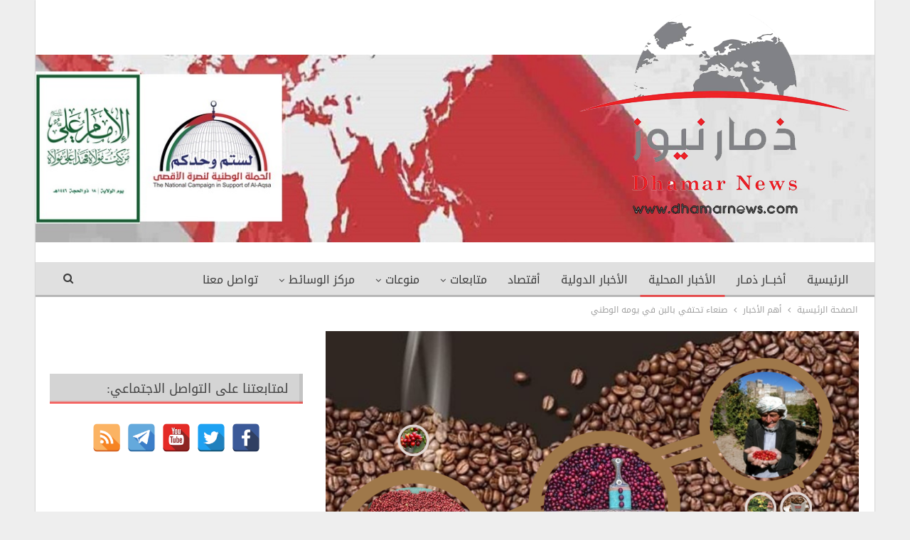

--- FILE ---
content_type: text/html; charset=UTF-8
request_url: https://www.dhamarnews.com/archives/251799
body_size: 17252
content:
	<!DOCTYPE html>
		<!--[if IE 8]>
	<html class="ie ie8" dir="rtl" lang="ar"> <![endif]-->
	<!--[if IE 9]>
	<html class="ie ie9" dir="rtl" lang="ar"> <![endif]-->
	<!--[if gt IE 9]><!-->
<html dir="rtl" lang="ar"> <!--<![endif]-->
	<head>
				<meta charset="UTF-8">
		<meta http-equiv="X-UA-Compatible" content="IE=edge">
		<meta name="viewport" content="width=device-width, initial-scale=1.0">
		<link rel="pingback" href="https://www.dhamarnews.com/xmlrpc.php"/>

		<title>صنعاء تحتفي بالبن في يومه الوطني &#8211; ذمار نيوز</title>
<meta name='robots' content='max-image-preview:large' />

<!-- Better Open Graph, Schema.org & Twitter Integration -->
<meta property="og:locale" content="ar"/>
<meta property="og:site_name" content="ذمار نيوز"/>
<meta property="og:url" content="https://www.dhamarnews.com/archives/251799"/>
<meta property="og:title" content="صنعاء تحتفي بالبن في يومه الوطني"/>
<meta property="og:image" content="https://www.dhamarnews.com/wp-content/uploads/2023/03/666cf3b15ed2f0010423e6bedaaedfb0-1024x1024.png"/>
<meta property="article:section" content="الأخبار المحلية"/>
<meta property="og:description" content="مركز البحوث والمعلومات: خالد الحداءمنذ سنوات يشهد اليمن حراكاً كبيراً في سبيل النهوض الزراعي الشامل، وتعزز ذلك الحراك المحمود عندما ترافق الجهدين الرسمي والمجتمعي لاستنهاض كافة المقومات الممكنة لدعم القطاع الزراعة عموماً وزراعة البن على وجه الخصوص.ول"/>
<meta property="og:type" content="article"/>
<meta name="twitter:card" content="summary"/>
<meta name="twitter:url" content="https://www.dhamarnews.com/archives/251799"/>
<meta name="twitter:title" content="صنعاء تحتفي بالبن في يومه الوطني"/>
<meta name="twitter:description" content="مركز البحوث والمعلومات: خالد الحداءمنذ سنوات يشهد اليمن حراكاً كبيراً في سبيل النهوض الزراعي الشامل، وتعزز ذلك الحراك المحمود عندما ترافق الجهدين الرسمي والمجتمعي لاستنهاض كافة المقومات الممكنة لدعم القطاع الزراعة عموماً وزراعة البن على وجه الخصوص.ول"/>
<meta name="twitter:image" content="https://www.dhamarnews.com/wp-content/uploads/2023/03/666cf3b15ed2f0010423e6bedaaedfb0-1024x1024.png"/>
<!-- / Better Open Graph, Schema.org & Twitter Integration. -->
<link rel='dns-prefetch' href='//fonts.googleapis.com' />
<link rel="alternate" type="application/rss+xml" title="ذمار نيوز &laquo; الخلاصة" href="https://www.dhamarnews.com/feed" />
<script type="text/javascript">
/* <![CDATA[ */
window._wpemojiSettings = {"baseUrl":"https:\/\/s.w.org\/images\/core\/emoji\/14.0.0\/72x72\/","ext":".png","svgUrl":"https:\/\/s.w.org\/images\/core\/emoji\/14.0.0\/svg\/","svgExt":".svg","source":{"concatemoji":"https:\/\/www.dhamarnews.com\/wp-includes\/js\/wp-emoji-release.min.js?ver=6.4.7"}};
/*! This file is auto-generated */
!function(i,n){var o,s,e;function c(e){try{var t={supportTests:e,timestamp:(new Date).valueOf()};sessionStorage.setItem(o,JSON.stringify(t))}catch(e){}}function p(e,t,n){e.clearRect(0,0,e.canvas.width,e.canvas.height),e.fillText(t,0,0);var t=new Uint32Array(e.getImageData(0,0,e.canvas.width,e.canvas.height).data),r=(e.clearRect(0,0,e.canvas.width,e.canvas.height),e.fillText(n,0,0),new Uint32Array(e.getImageData(0,0,e.canvas.width,e.canvas.height).data));return t.every(function(e,t){return e===r[t]})}function u(e,t,n){switch(t){case"flag":return n(e,"\ud83c\udff3\ufe0f\u200d\u26a7\ufe0f","\ud83c\udff3\ufe0f\u200b\u26a7\ufe0f")?!1:!n(e,"\ud83c\uddfa\ud83c\uddf3","\ud83c\uddfa\u200b\ud83c\uddf3")&&!n(e,"\ud83c\udff4\udb40\udc67\udb40\udc62\udb40\udc65\udb40\udc6e\udb40\udc67\udb40\udc7f","\ud83c\udff4\u200b\udb40\udc67\u200b\udb40\udc62\u200b\udb40\udc65\u200b\udb40\udc6e\u200b\udb40\udc67\u200b\udb40\udc7f");case"emoji":return!n(e,"\ud83e\udef1\ud83c\udffb\u200d\ud83e\udef2\ud83c\udfff","\ud83e\udef1\ud83c\udffb\u200b\ud83e\udef2\ud83c\udfff")}return!1}function f(e,t,n){var r="undefined"!=typeof WorkerGlobalScope&&self instanceof WorkerGlobalScope?new OffscreenCanvas(300,150):i.createElement("canvas"),a=r.getContext("2d",{willReadFrequently:!0}),o=(a.textBaseline="top",a.font="600 32px Arial",{});return e.forEach(function(e){o[e]=t(a,e,n)}),o}function t(e){var t=i.createElement("script");t.src=e,t.defer=!0,i.head.appendChild(t)}"undefined"!=typeof Promise&&(o="wpEmojiSettingsSupports",s=["flag","emoji"],n.supports={everything:!0,everythingExceptFlag:!0},e=new Promise(function(e){i.addEventListener("DOMContentLoaded",e,{once:!0})}),new Promise(function(t){var n=function(){try{var e=JSON.parse(sessionStorage.getItem(o));if("object"==typeof e&&"number"==typeof e.timestamp&&(new Date).valueOf()<e.timestamp+604800&&"object"==typeof e.supportTests)return e.supportTests}catch(e){}return null}();if(!n){if("undefined"!=typeof Worker&&"undefined"!=typeof OffscreenCanvas&&"undefined"!=typeof URL&&URL.createObjectURL&&"undefined"!=typeof Blob)try{var e="postMessage("+f.toString()+"("+[JSON.stringify(s),u.toString(),p.toString()].join(",")+"));",r=new Blob([e],{type:"text/javascript"}),a=new Worker(URL.createObjectURL(r),{name:"wpTestEmojiSupports"});return void(a.onmessage=function(e){c(n=e.data),a.terminate(),t(n)})}catch(e){}c(n=f(s,u,p))}t(n)}).then(function(e){for(var t in e)n.supports[t]=e[t],n.supports.everything=n.supports.everything&&n.supports[t],"flag"!==t&&(n.supports.everythingExceptFlag=n.supports.everythingExceptFlag&&n.supports[t]);n.supports.everythingExceptFlag=n.supports.everythingExceptFlag&&!n.supports.flag,n.DOMReady=!1,n.readyCallback=function(){n.DOMReady=!0}}).then(function(){return e}).then(function(){var e;n.supports.everything||(n.readyCallback(),(e=n.source||{}).concatemoji?t(e.concatemoji):e.wpemoji&&e.twemoji&&(t(e.twemoji),t(e.wpemoji)))}))}((window,document),window._wpemojiSettings);
/* ]]> */
</script>
<style id='wp-emoji-styles-inline-css' type='text/css'>

	img.wp-smiley, img.emoji {
		display: inline !important;
		border: none !important;
		box-shadow: none !important;
		height: 1em !important;
		width: 1em !important;
		margin: 0 0.07em !important;
		vertical-align: -0.1em !important;
		background: none !important;
		padding: 0 !important;
	}
</style>
<link rel='stylesheet' id='wp-block-library-rtl-css' href='https://www.dhamarnews.com/wp-includes/css/dist/block-library/style-rtl.min.css?ver=6.4.7' type='text/css' media='all' />
<style id='classic-theme-styles-inline-css' type='text/css'>
/*! This file is auto-generated */
.wp-block-button__link{color:#fff;background-color:#32373c;border-radius:9999px;box-shadow:none;text-decoration:none;padding:calc(.667em + 2px) calc(1.333em + 2px);font-size:1.125em}.wp-block-file__button{background:#32373c;color:#fff;text-decoration:none}
</style>
<style id='global-styles-inline-css' type='text/css'>
body{--wp--preset--color--black: #000000;--wp--preset--color--cyan-bluish-gray: #abb8c3;--wp--preset--color--white: #ffffff;--wp--preset--color--pale-pink: #f78da7;--wp--preset--color--vivid-red: #cf2e2e;--wp--preset--color--luminous-vivid-orange: #ff6900;--wp--preset--color--luminous-vivid-amber: #fcb900;--wp--preset--color--light-green-cyan: #7bdcb5;--wp--preset--color--vivid-green-cyan: #00d084;--wp--preset--color--pale-cyan-blue: #8ed1fc;--wp--preset--color--vivid-cyan-blue: #0693e3;--wp--preset--color--vivid-purple: #9b51e0;--wp--preset--gradient--vivid-cyan-blue-to-vivid-purple: linear-gradient(135deg,rgba(6,147,227,1) 0%,rgb(155,81,224) 100%);--wp--preset--gradient--light-green-cyan-to-vivid-green-cyan: linear-gradient(135deg,rgb(122,220,180) 0%,rgb(0,208,130) 100%);--wp--preset--gradient--luminous-vivid-amber-to-luminous-vivid-orange: linear-gradient(135deg,rgba(252,185,0,1) 0%,rgba(255,105,0,1) 100%);--wp--preset--gradient--luminous-vivid-orange-to-vivid-red: linear-gradient(135deg,rgba(255,105,0,1) 0%,rgb(207,46,46) 100%);--wp--preset--gradient--very-light-gray-to-cyan-bluish-gray: linear-gradient(135deg,rgb(238,238,238) 0%,rgb(169,184,195) 100%);--wp--preset--gradient--cool-to-warm-spectrum: linear-gradient(135deg,rgb(74,234,220) 0%,rgb(151,120,209) 20%,rgb(207,42,186) 40%,rgb(238,44,130) 60%,rgb(251,105,98) 80%,rgb(254,248,76) 100%);--wp--preset--gradient--blush-light-purple: linear-gradient(135deg,rgb(255,206,236) 0%,rgb(152,150,240) 100%);--wp--preset--gradient--blush-bordeaux: linear-gradient(135deg,rgb(254,205,165) 0%,rgb(254,45,45) 50%,rgb(107,0,62) 100%);--wp--preset--gradient--luminous-dusk: linear-gradient(135deg,rgb(255,203,112) 0%,rgb(199,81,192) 50%,rgb(65,88,208) 100%);--wp--preset--gradient--pale-ocean: linear-gradient(135deg,rgb(255,245,203) 0%,rgb(182,227,212) 50%,rgb(51,167,181) 100%);--wp--preset--gradient--electric-grass: linear-gradient(135deg,rgb(202,248,128) 0%,rgb(113,206,126) 100%);--wp--preset--gradient--midnight: linear-gradient(135deg,rgb(2,3,129) 0%,rgb(40,116,252) 100%);--wp--preset--font-size--small: 13px;--wp--preset--font-size--medium: 20px;--wp--preset--font-size--large: 36px;--wp--preset--font-size--x-large: 42px;--wp--preset--spacing--20: 0.44rem;--wp--preset--spacing--30: 0.67rem;--wp--preset--spacing--40: 1rem;--wp--preset--spacing--50: 1.5rem;--wp--preset--spacing--60: 2.25rem;--wp--preset--spacing--70: 3.38rem;--wp--preset--spacing--80: 5.06rem;--wp--preset--shadow--natural: 6px 6px 9px rgba(0, 0, 0, 0.2);--wp--preset--shadow--deep: 12px 12px 50px rgba(0, 0, 0, 0.4);--wp--preset--shadow--sharp: 6px 6px 0px rgba(0, 0, 0, 0.2);--wp--preset--shadow--outlined: 6px 6px 0px -3px rgba(255, 255, 255, 1), 6px 6px rgba(0, 0, 0, 1);--wp--preset--shadow--crisp: 6px 6px 0px rgba(0, 0, 0, 1);}:where(.is-layout-flex){gap: 0.5em;}:where(.is-layout-grid){gap: 0.5em;}body .is-layout-flow > .alignleft{float: left;margin-inline-start: 0;margin-inline-end: 2em;}body .is-layout-flow > .alignright{float: right;margin-inline-start: 2em;margin-inline-end: 0;}body .is-layout-flow > .aligncenter{margin-left: auto !important;margin-right: auto !important;}body .is-layout-constrained > .alignleft{float: left;margin-inline-start: 0;margin-inline-end: 2em;}body .is-layout-constrained > .alignright{float: right;margin-inline-start: 2em;margin-inline-end: 0;}body .is-layout-constrained > .aligncenter{margin-left: auto !important;margin-right: auto !important;}body .is-layout-constrained > :where(:not(.alignleft):not(.alignright):not(.alignfull)){max-width: var(--wp--style--global--content-size);margin-left: auto !important;margin-right: auto !important;}body .is-layout-constrained > .alignwide{max-width: var(--wp--style--global--wide-size);}body .is-layout-flex{display: flex;}body .is-layout-flex{flex-wrap: wrap;align-items: center;}body .is-layout-flex > *{margin: 0;}body .is-layout-grid{display: grid;}body .is-layout-grid > *{margin: 0;}:where(.wp-block-columns.is-layout-flex){gap: 2em;}:where(.wp-block-columns.is-layout-grid){gap: 2em;}:where(.wp-block-post-template.is-layout-flex){gap: 1.25em;}:where(.wp-block-post-template.is-layout-grid){gap: 1.25em;}.has-black-color{color: var(--wp--preset--color--black) !important;}.has-cyan-bluish-gray-color{color: var(--wp--preset--color--cyan-bluish-gray) !important;}.has-white-color{color: var(--wp--preset--color--white) !important;}.has-pale-pink-color{color: var(--wp--preset--color--pale-pink) !important;}.has-vivid-red-color{color: var(--wp--preset--color--vivid-red) !important;}.has-luminous-vivid-orange-color{color: var(--wp--preset--color--luminous-vivid-orange) !important;}.has-luminous-vivid-amber-color{color: var(--wp--preset--color--luminous-vivid-amber) !important;}.has-light-green-cyan-color{color: var(--wp--preset--color--light-green-cyan) !important;}.has-vivid-green-cyan-color{color: var(--wp--preset--color--vivid-green-cyan) !important;}.has-pale-cyan-blue-color{color: var(--wp--preset--color--pale-cyan-blue) !important;}.has-vivid-cyan-blue-color{color: var(--wp--preset--color--vivid-cyan-blue) !important;}.has-vivid-purple-color{color: var(--wp--preset--color--vivid-purple) !important;}.has-black-background-color{background-color: var(--wp--preset--color--black) !important;}.has-cyan-bluish-gray-background-color{background-color: var(--wp--preset--color--cyan-bluish-gray) !important;}.has-white-background-color{background-color: var(--wp--preset--color--white) !important;}.has-pale-pink-background-color{background-color: var(--wp--preset--color--pale-pink) !important;}.has-vivid-red-background-color{background-color: var(--wp--preset--color--vivid-red) !important;}.has-luminous-vivid-orange-background-color{background-color: var(--wp--preset--color--luminous-vivid-orange) !important;}.has-luminous-vivid-amber-background-color{background-color: var(--wp--preset--color--luminous-vivid-amber) !important;}.has-light-green-cyan-background-color{background-color: var(--wp--preset--color--light-green-cyan) !important;}.has-vivid-green-cyan-background-color{background-color: var(--wp--preset--color--vivid-green-cyan) !important;}.has-pale-cyan-blue-background-color{background-color: var(--wp--preset--color--pale-cyan-blue) !important;}.has-vivid-cyan-blue-background-color{background-color: var(--wp--preset--color--vivid-cyan-blue) !important;}.has-vivid-purple-background-color{background-color: var(--wp--preset--color--vivid-purple) !important;}.has-black-border-color{border-color: var(--wp--preset--color--black) !important;}.has-cyan-bluish-gray-border-color{border-color: var(--wp--preset--color--cyan-bluish-gray) !important;}.has-white-border-color{border-color: var(--wp--preset--color--white) !important;}.has-pale-pink-border-color{border-color: var(--wp--preset--color--pale-pink) !important;}.has-vivid-red-border-color{border-color: var(--wp--preset--color--vivid-red) !important;}.has-luminous-vivid-orange-border-color{border-color: var(--wp--preset--color--luminous-vivid-orange) !important;}.has-luminous-vivid-amber-border-color{border-color: var(--wp--preset--color--luminous-vivid-amber) !important;}.has-light-green-cyan-border-color{border-color: var(--wp--preset--color--light-green-cyan) !important;}.has-vivid-green-cyan-border-color{border-color: var(--wp--preset--color--vivid-green-cyan) !important;}.has-pale-cyan-blue-border-color{border-color: var(--wp--preset--color--pale-cyan-blue) !important;}.has-vivid-cyan-blue-border-color{border-color: var(--wp--preset--color--vivid-cyan-blue) !important;}.has-vivid-purple-border-color{border-color: var(--wp--preset--color--vivid-purple) !important;}.has-vivid-cyan-blue-to-vivid-purple-gradient-background{background: var(--wp--preset--gradient--vivid-cyan-blue-to-vivid-purple) !important;}.has-light-green-cyan-to-vivid-green-cyan-gradient-background{background: var(--wp--preset--gradient--light-green-cyan-to-vivid-green-cyan) !important;}.has-luminous-vivid-amber-to-luminous-vivid-orange-gradient-background{background: var(--wp--preset--gradient--luminous-vivid-amber-to-luminous-vivid-orange) !important;}.has-luminous-vivid-orange-to-vivid-red-gradient-background{background: var(--wp--preset--gradient--luminous-vivid-orange-to-vivid-red) !important;}.has-very-light-gray-to-cyan-bluish-gray-gradient-background{background: var(--wp--preset--gradient--very-light-gray-to-cyan-bluish-gray) !important;}.has-cool-to-warm-spectrum-gradient-background{background: var(--wp--preset--gradient--cool-to-warm-spectrum) !important;}.has-blush-light-purple-gradient-background{background: var(--wp--preset--gradient--blush-light-purple) !important;}.has-blush-bordeaux-gradient-background{background: var(--wp--preset--gradient--blush-bordeaux) !important;}.has-luminous-dusk-gradient-background{background: var(--wp--preset--gradient--luminous-dusk) !important;}.has-pale-ocean-gradient-background{background: var(--wp--preset--gradient--pale-ocean) !important;}.has-electric-grass-gradient-background{background: var(--wp--preset--gradient--electric-grass) !important;}.has-midnight-gradient-background{background: var(--wp--preset--gradient--midnight) !important;}.has-small-font-size{font-size: var(--wp--preset--font-size--small) !important;}.has-medium-font-size{font-size: var(--wp--preset--font-size--medium) !important;}.has-large-font-size{font-size: var(--wp--preset--font-size--large) !important;}.has-x-large-font-size{font-size: var(--wp--preset--font-size--x-large) !important;}
.wp-block-navigation a:where(:not(.wp-element-button)){color: inherit;}
:where(.wp-block-post-template.is-layout-flex){gap: 1.25em;}:where(.wp-block-post-template.is-layout-grid){gap: 1.25em;}
:where(.wp-block-columns.is-layout-flex){gap: 2em;}:where(.wp-block-columns.is-layout-grid){gap: 2em;}
.wp-block-pullquote{font-size: 1.5em;line-height: 1.6;}
</style>
<link rel='stylesheet' id='spacexchimp_p005-bootstrap-tooltip-css-css' href='https://www.dhamarnews.com/wp-content/plugins/social-media-buttons-toolbar/inc/lib/bootstrap-tooltip/bootstrap-tooltip.css?ver=4.73' type='text/css' media='all' />
<link rel='stylesheet' id='spacexchimp_p005-frontend-css-css' href='https://www.dhamarnews.com/wp-content/plugins/social-media-buttons-toolbar/inc/css/frontend.css?ver=4.73' type='text/css' media='all' />
<style id='spacexchimp_p005-frontend-css-inline-css' type='text/css'>

                    .sxc-follow-buttons {
                        text-align: center !important;
                    }
                    .sxc-follow-buttons .sxc-follow-button,
                    .sxc-follow-buttons .sxc-follow-button a,
                    .sxc-follow-buttons .sxc-follow-button a img {
                        width: 40px !important;
                        height: 40px !important;
                    }
                    .sxc-follow-buttons .sxc-follow-button {
                        margin: 2.5px !important;
                    }
                  
</style>
<link rel='stylesheet' id='better-framework-main-fonts-css' href='https://fonts.googleapis.com/css?family=Roboto:500&#038;display=swap' type='text/css' media='all' />
<link rel='stylesheet' id='better-framework-font-1-css' href='//fonts.googleapis.com/earlyaccess/droidarabickufi.css' type='text/css' media='all' />
<script type="text/javascript" src="https://www.dhamarnews.com/wp-includes/js/jquery/jquery.min.js?ver=3.7.1" id="jquery-core-js"></script>
<script type="text/javascript" src="https://www.dhamarnews.com/wp-includes/js/jquery/jquery-migrate.min.js?ver=3.4.1" id="jquery-migrate-js"></script>
<script type="text/javascript" src="https://www.dhamarnews.com/wp-content/plugins/social-media-buttons-toolbar/inc/lib/bootstrap-tooltip/bootstrap-tooltip.js?ver=4.73" id="spacexchimp_p005-bootstrap-tooltip-js-js"></script>
<!--[if lt IE 9]>
<script type="text/javascript" src="https://www.dhamarnews.com/wp-content/themes/publisher/includes/libs/better-framework/assets/js/html5shiv.min.js?ver=3.15.0" id="bf-html5shiv-js"></script>
<![endif]-->
<!--[if lt IE 9]>
<script type="text/javascript" src="https://www.dhamarnews.com/wp-content/themes/publisher/includes/libs/better-framework/assets/js/respond.min.js?ver=3.15.0" id="bf-respond-js"></script>
<![endif]-->
<link rel="https://api.w.org/" href="https://www.dhamarnews.com/wp-json/" /><link rel="alternate" type="application/json" href="https://www.dhamarnews.com/wp-json/wp/v2/posts/251799" /><link rel="EditURI" type="application/rsd+xml" title="RSD" href="https://www.dhamarnews.com/xmlrpc.php?rsd" />
<meta name="generator" content="WordPress 6.4.7" />
<link rel="canonical" href="https://www.dhamarnews.com/archives/251799" />
<link rel='shortlink' href='https://www.dhamarnews.com/?p=251799' />
<link rel="alternate" type="application/json+oembed" href="https://www.dhamarnews.com/wp-json/oembed/1.0/embed?url=https%3A%2F%2Fwww.dhamarnews.com%2Farchives%2F251799" />
<link rel="alternate" type="text/xml+oembed" href="https://www.dhamarnews.com/wp-json/oembed/1.0/embed?url=https%3A%2F%2Fwww.dhamarnews.com%2Farchives%2F251799&#038;format=xml" />
<meta name="generator" content="Powered by WPBakery Page Builder - drag and drop page builder for WordPress."/>
<script type="application/ld+json">{
    "@context": "http://schema.org/",
    "@type": "Organization",
    "@id": "#organization",
    "logo": {
        "@type": "ImageObject",
        "url": "http://www.dhamarnews.com/wp-content/uploads/2016/05/logo2-1.png"
    },
    "url": "https://www.dhamarnews.com/",
    "name": "\u0630\u0645\u0627\u0631 \u0646\u064a\u0648\u0632",
    "description": "\u0627\u0644\u062e\u0628\u0631 \u0648\u0645\u0627 \u0648\u0631\u0627\u0621 \u0627\u0644\u062e\u0628\u0631"
}</script>
<script type="application/ld+json">{
    "@context": "http://schema.org/",
    "@type": "WebSite",
    "name": "\u0630\u0645\u0627\u0631 \u0646\u064a\u0648\u0632",
    "alternateName": "\u0627\u0644\u062e\u0628\u0631 \u0648\u0645\u0627 \u0648\u0631\u0627\u0621 \u0627\u0644\u062e\u0628\u0631",
    "url": "https://www.dhamarnews.com/"
}</script>
<script type="application/ld+json">{
    "@context": "http://schema.org/",
    "@type": "BlogPosting",
    "headline": "\u0635\u0646\u0639\u0627\u0621 \u062a\u062d\u062a\u0641\u064a \u0628\u0627\u0644\u0628\u0646 \u0641\u064a \u064a\u0648\u0645\u0647 \u0627\u0644\u0648\u0637\u0646\u064a",
    "description": "\u0645\u0631\u0643\u0632 \u0627\u0644\u0628\u062d\u0648\u062b \u0648\u0627\u0644\u0645\u0639\u0644\u0648\u0645\u0627\u062a: \u062e\u0627\u0644\u062f \u0627\u0644\u062d\u062f\u0627\u0621\u0645\u0646\u0630 \u0633\u0646\u0648\u0627\u062a \u064a\u0634\u0647\u062f \u0627\u0644\u064a\u0645\u0646 \u062d\u0631\u0627\u0643\u0627\u064b \u0643\u0628\u064a\u0631\u0627\u064b \u0641\u064a \u0633\u0628\u064a\u0644 \u0627\u0644\u0646\u0647\u0648\u0636 \u0627\u0644\u0632\u0631\u0627\u0639\u064a \u0627\u0644\u0634\u0627\u0645\u0644\u060c \u0648\u062a\u0639\u0632\u0632 \u0630\u0644\u0643 \u0627\u0644\u062d\u0631\u0627\u0643 \u0627\u0644\u0645\u062d\u0645\u0648\u062f \u0639\u0646\u062f\u0645\u0627 \u062a\u0631\u0627\u0641\u0642 \u0627\u0644\u062c\u0647\u062f\u064a\u0646 \u0627\u0644\u0631\u0633\u0645\u064a \u0648\u0627\u0644\u0645\u062c\u062a\u0645\u0639\u064a \u0644\u0627\u0633\u062a\u0646\u0647\u0627\u0636 \u0643\u0627\u0641\u0629 \u0627\u0644\u0645\u0642\u0648\u0645\u0627\u062a \u0627\u0644\u0645\u0645\u0643\u0646\u0629 \u0644\u062f\u0639\u0645 \u0627\u0644\u0642\u0637\u0627\u0639 \u0627\u0644\u0632\u0631\u0627\u0639\u0629 \u0639\u0645\u0648\u0645\u0627\u064b \u0648\u0632\u0631\u0627\u0639\u0629 \u0627\u0644\u0628\u0646 \u0639\u0644\u0649 \u0648\u062c\u0647 \u0627\u0644\u062e\u0635\u0648\u0635.\u0648\u0644",
    "datePublished": "2023-03-03",
    "dateModified": "2023-03-03",
    "author": {
        "@type": "Person",
        "@id": "#person-",
        "name": "\u0630\u0645\u0627\u0631 \u0646\u064a\u0648\u0632"
    },
    "image": "https://www.dhamarnews.com/wp-content/uploads/2023/03/666cf3b15ed2f0010423e6bedaaedfb0.png",
    "publisher": {
        "@id": "#organization"
    },
    "mainEntityOfPage": "https://www.dhamarnews.com/archives/251799"
}</script>
<link rel='stylesheet' id='bf-minifed-css-1' href='https://www.dhamarnews.com/wp-content/bs-booster-cache/40094dfb0431166a480e3f2458243299.css' type='text/css' media='all' />
<link rel='stylesheet' id='7.11.0-1764893020' href='https://www.dhamarnews.com/wp-content/bs-booster-cache/17b2d12e3dc278930144f1bc652c0ec8.css' type='text/css' media='all' />
<link rel="icon" href="https://www.dhamarnews.com/wp-content/uploads/2015/10/cropped-dh-32x32.png" sizes="32x32" />
<link rel="icon" href="https://www.dhamarnews.com/wp-content/uploads/2015/10/cropped-dh-192x192.png" sizes="192x192" />
<link rel="apple-touch-icon" href="https://www.dhamarnews.com/wp-content/uploads/2015/10/cropped-dh-180x180.png" />
<meta name="msapplication-TileImage" content="https://www.dhamarnews.com/wp-content/uploads/2015/10/cropped-dh-270x270.png" />

<!-- BetterFramework Head Inline CSS -->
<style>
.site-header.header-style-2 .header-inner {
    padding: 20px 0;
    margin-top: 0px;
    margin-bottom: 30px;
}
.vc_col-sm-8 {
    float: right ;
}
.vc_col-sm-6 {
    float: right;
}
.vc_col-sm-3 {
    float: right;
}
.bsac .bsac-container.bsac-type-image img {
       border: 2px solid #fff;
border-radius: 3px;
}
.site-header .site-branding {
       max-width: 60%;
}
.listing-item-text-1 .title {
           margin-top: 60px;
    line-height: 30px!important;
}
.vc_custom_1550593024157 {
       height: 365px;
}
.section-heading.sh-t2.sh-s3 {
          background: linear-gradient(to bottom, #d4d4d4 90%, #fe2a26 100%);
}
.post-meta .post-author {
       display: none;
}
.section-heading .other-link {
       float: none;
}
/* main menue */
.main-menu.menu .sub-menu > li > a {
      background-color: #e0e0e0;
}
.main-menu > li > a:hover {
    background-color: #c8c8c8;

}
.main-menu.menu .sub-menu > li > a:hover {
     background-color: #c8c8c8 ;
}
/*تنسيق خط الماستر سلايدر */
.wpb_row .master-slider-parent *, .master-slider-parent * {
   font-family: 'Droid Arabic Kufi';
}
.listing-item-tb-1 .title {
    height: 52px;
    overflow: hidden;
    }
.listing-item-tb-3 .title {
    height: 52px;
    overflow: hidden;
    }
.bs-listing {
    margin-bottom: 30px;
}
.better-social-counter.style-modern .item-count {
       display: none !important;
}
.better-social-counter.style-modern .item-title {
    display: none !important;
}




</style>
<!-- /BetterFramework Head Inline CSS-->
<noscript><style> .wpb_animate_when_almost_visible { opacity: 1; }</style></noscript>	</head>

<body class="rtl post-template-default single single-post postid-251799 single-format-standard bs-theme bs-publisher bs-publisher-clean-magazine active-light-box close-rh page-layout-2-col page-layout-2-col-right boxed main-menu-sticky-smart main-menu-full-width active-ajax-search single-prim-cat-147 single-cat-147 single-cat-17 single-cat-53 single-cat-73  wpb-js-composer js-comp-ver-6.7.0 vc_responsive bs-ll-a" dir="rtl">
		<div class="main-wrap content-main-wrap">
			<header id="header" class="site-header header-style-2 full-width" itemscope="itemscope" itemtype="https://schema.org/WPHeader">

				<div class="header-inner">
			<div class="content-wrap">
				<div class="container">
					<div class="row">
						<div class="row-height">
							<div class="logo-col col-xs-12">
								<div class="col-inside">
									<div id="site-branding" class="site-branding">
	<p  id="site-title" class="logo h1 img-logo">
	<a href="https://www.dhamarnews.com/" itemprop="url" rel="home">
					<img id="site-logo" src="http://www.dhamarnews.com/wp-content/uploads/2016/05/logo2-1.png"
			     alt="ذمار نيوز"  data-bsrjs="http://www.dhamarnews.com/wp-content/uploads/2016/05/logo2-1.png"  />

			<span class="site-title">ذمار نيوز - الخبر وما وراء الخبر</span>
				</a>
</p>
</div><!-- .site-branding -->
								</div>
							</div>
													</div>
					</div>
				</div>
			</div>
		</div>

		<div id="menu-main" class="menu main-menu-wrapper show-search-item menu-actions-btn-width-1" role="navigation" itemscope="itemscope" itemtype="https://schema.org/SiteNavigationElement">
	<div class="main-menu-inner">
		<div class="content-wrap">
			<div class="container">

				<nav class="main-menu-container">
					<ul id="main-navigation" class="main-menu menu bsm-pure clearfix">
						<li id="menu-item-660" class="menu-item menu-item-type-custom menu-item-object-custom menu-item-home better-anim-fade menu-item-660"><a title="الصفحه الرئيسيه ذمار نيوز" href="https://www.dhamarnews.com/">الرئيسية</a></li>
<li id="menu-item-1666" class="menu-item menu-item-type-taxonomy menu-item-object-category menu-term-162 better-anim-fade menu-item-1666"><a href="https://www.dhamarnews.com/archives/category/news/%d8%a3%d8%ae%d8%a8%d8%a7%d8%b1-%d8%b0%d9%85%d9%80%d8%a7%d8%b1">أخبــار ذمـار</a></li>
<li id="menu-item-667" class="menu-item menu-item-type-taxonomy menu-item-object-category current-post-ancestor current-menu-parent current-post-parent menu-term-73 better-anim-fade menu-item-667"><a href="https://www.dhamarnews.com/archives/category/news/%d8%a7%d9%84%d8%a3%d8%ae%d8%a8%d8%a7%d8%b1-%d8%a7%d9%84%d9%85%d8%ad%d9%84%d9%8a%d8%a9">الأخبار المحلية</a></li>
<li id="menu-item-1667" class="menu-item menu-item-type-taxonomy menu-item-object-category menu-term-163 better-anim-fade menu-item-1667"><a href="https://www.dhamarnews.com/archives/category/%d8%a7%d9%84%d8%a3%d8%ae%d8%a8%d8%a7%d8%b1-%d8%a7%d9%84%d8%af%d9%88%d9%84%d9%8a%d8%a9">الأخبار الدولية</a></li>
<li id="menu-item-45629" class="menu-item menu-item-type-taxonomy menu-item-object-category menu-term-245 better-anim-fade menu-item-45629"><a href="https://www.dhamarnews.com/archives/category/%d8%a3%d9%82%d8%aa%d8%b5%d8%a7%d8%af">أقتصاد</a></li>
<li id="menu-item-32170" class="menu-item menu-item-type-taxonomy menu-item-object-category menu-item-has-children menu-term-232 better-anim-fade menu-item-32170"><a href="https://www.dhamarnews.com/archives/category/%d9%85%d8%aa%d8%a7%d8%a8%d8%b9%d8%a7%d8%aa">متابعات</a>
<ul class="sub-menu">
	<li id="menu-item-670" class="menu-item menu-item-type-taxonomy menu-item-object-category menu-term-74 better-anim-fade menu-item-670"><a href="https://www.dhamarnews.com/archives/category/%d9%85%d8%aa%d8%a7%d8%a8%d8%b9%d8%a7%d8%aa/%d8%a7%d9%84%d9%85%d9%82%d8%a7%d9%84%d8%a7%d8%aa">المقالات</a></li>
	<li id="menu-item-668" class="menu-item menu-item-type-taxonomy menu-item-object-category menu-term-24 better-anim-fade menu-item-668"><a href="https://www.dhamarnews.com/archives/category/%d9%85%d8%aa%d8%a7%d8%a8%d8%b9%d8%a7%d8%aa/%d8%a7%d9%84%d8%aa%d9%82%d8%a7%d8%b1%d9%8a%d8%b1">التقارير</a></li>
	<li id="menu-item-32171" class="menu-item menu-item-type-taxonomy menu-item-object-category menu-term-136 better-anim-fade menu-item-32171"><a href="https://www.dhamarnews.com/archives/category/%d9%85%d8%aa%d8%a7%d8%a8%d8%b9%d8%a7%d8%aa/%d8%a7%d9%84%d8%ad%d9%88%d8%a7%d8%b1%d8%a7%d8%aa">الحوارات</a></li>
	<li id="menu-item-8169" class="menu-item menu-item-type-taxonomy menu-item-object-category menu-term-72 better-anim-fade menu-item-8169"><a href="https://www.dhamarnews.com/archives/category/%d9%85%d8%aa%d8%a7%d8%a8%d8%b9%d8%a7%d8%aa/%d8%a7%d9%84%d8%aa%d8%ad%d9%82%d9%8a%d9%82%d8%a7%d8%aa">التحقيقات</a></li>
	<li id="menu-item-32172" class="menu-item menu-item-type-taxonomy menu-item-object-category menu-item-has-children menu-term-149 better-anim-fade menu-item-32172"><a href="https://www.dhamarnews.com/archives/category/%d9%85%d8%aa%d8%a7%d8%a8%d8%b9%d8%a7%d8%aa/%d8%a7%d9%84%d8%b9%d8%af%d9%88%d8%a7%d9%86-%d8%b9%d9%84%d9%89-%d8%a7%d9%84%d9%8a%d9%85%d9%86">العدوان على اليمن</a>
	<ul class="sub-menu">
		<li id="menu-item-32173" class="menu-item menu-item-type-taxonomy menu-item-object-category menu-term-172 better-anim-fade menu-item-32173"><a href="https://www.dhamarnews.com/archives/category/%d9%85%d8%aa%d8%a7%d8%a8%d8%b9%d8%a7%d8%aa/%d8%a7%d9%84%d8%b9%d8%af%d9%88%d8%a7%d9%86-%d8%b9%d9%84%d9%89-%d8%a7%d9%84%d9%8a%d9%85%d9%86/%d9%85%d8%b9%d8%b1%d8%b6-%d8%ae%d8%a7%d8%b5-%d8%a8%d8%ac%d8%b1%d8%a7%d8%a6%d9%85-%d8%a7%d9%84%d8%b9%d8%af%d9%88%d8%a7%d9%86">معرض خاص بجرائم العدوان</a></li>
	</ul>
</li>
</ul>
</li>
<li id="menu-item-32178" class="menu-item menu-item-type-taxonomy menu-item-object-category menu-item-has-children menu-term-1 better-anim-fade menu-item-32178"><a href="https://www.dhamarnews.com/archives/category/%d9%85%d9%86%d9%88%d8%b9%d8%a7%d8%aa">منوعات</a>
<ul class="sub-menu">
	<li id="menu-item-32181" class="menu-item menu-item-type-taxonomy menu-item-object-category menu-term-233 better-anim-fade menu-item-32181"><a href="https://www.dhamarnews.com/archives/category/%d9%85%d9%86%d9%88%d8%b9%d8%a7%d8%aa/%d8%a8%d8%b1%d8%af%d9%88%d9%86%d9%8a%d8%a7%d8%aa">بردونيات</a></li>
	<li id="menu-item-1668" class="menu-item menu-item-type-taxonomy menu-item-object-category menu-term-165 better-anim-fade menu-item-1668"><a href="https://www.dhamarnews.com/archives/category/%d9%85%d9%86%d9%88%d8%b9%d8%a7%d8%aa/%d8%a3%d8%af%d8%a8-%d9%88%d8%ab%d9%82%d8%a7%d9%81%d8%a9">أدب وثقافة</a></li>
	<li id="menu-item-32179" class="menu-item menu-item-type-taxonomy menu-item-object-category menu-term-168 better-anim-fade menu-item-32179"><a href="https://www.dhamarnews.com/archives/category/%d9%85%d9%86%d9%88%d8%b9%d8%a7%d8%aa/%d8%ab%d9%82%d8%a7%d9%81%d8%a9">من هدي القرآن الكريم</a></li>
	<li id="menu-item-32180" class="menu-item menu-item-type-taxonomy menu-item-object-category menu-term-167 better-anim-fade menu-item-32180"><a href="https://www.dhamarnews.com/archives/category/%d9%85%d9%86%d9%88%d8%b9%d8%a7%d8%aa/%d8%b4%d8%b9%d8%b1">شعر</a></li>
</ul>
</li>
<li id="menu-item-32174" class="menu-item menu-item-type-taxonomy menu-item-object-category menu-item-has-children menu-term-56 better-anim-fade menu-item-32174"><a href="https://www.dhamarnews.com/archives/category/%d9%85%d8%b1%d9%83%d8%b2-%d8%a7%d9%84%d9%88%d8%b3%d8%a7%d8%a6%d8%b7">مركز الوسائط</a>
<ul class="sub-menu">
	<li id="menu-item-32175" class="menu-item menu-item-type-taxonomy menu-item-object-category menu-term-54 better-anim-fade menu-item-32175"><a href="https://www.dhamarnews.com/archives/category/%d9%85%d8%b1%d9%83%d8%b2-%d8%a7%d9%84%d9%88%d8%b3%d8%a7%d8%a6%d8%b7/%d8%a7%d9%84%d8%b5%d9%88%d8%b1">الصور</a></li>
	<li id="menu-item-32176" class="menu-item menu-item-type-taxonomy menu-item-object-category menu-term-44 better-anim-fade menu-item-32176"><a href="https://www.dhamarnews.com/archives/category/%d9%85%d8%b1%d9%83%d8%b2-%d8%a7%d9%84%d9%88%d8%b3%d8%a7%d8%a6%d8%b7/%d9%83%d8%a7%d8%b1%d9%8a%d9%83%d8%a7%d8%aa%d9%8a%d8%b1">كاريكاتير</a></li>
	<li id="menu-item-32177" class="menu-item menu-item-type-taxonomy menu-item-object-category menu-term-46 better-anim-fade menu-item-32177"><a href="https://www.dhamarnews.com/archives/category/%d9%85%d8%b1%d9%83%d8%b2-%d8%a7%d9%84%d9%88%d8%b3%d8%a7%d8%a6%d8%b7/%d9%85%d9%82%d8%a7%d8%b7%d8%b9-%d9%81%d9%8a%d8%af%d9%8a%d9%88">مقاطع فيديو</a></li>
</ul>
</li>
<li id="menu-item-32422" class="menu-item menu-item-type-custom menu-item-object-custom better-anim-fade menu-item-32422"><a href="http://www.dhamarnews.com/?page_id=1884">تواصل معنا</a></li>
					</ul><!-- #main-navigation -->
											<div class="menu-action-buttons width-1">
															<div class="search-container close">
									<span class="search-handler"><i class="fa fa-search"></i></span>

									<div class="search-box clearfix">
										<form role="search" method="get" class="search-form clearfix" action="https://www.dhamarnews.com">
	<input type="search" class="search-field"
	       placeholder="بحث..."
	       value="" name="s"
	       title="البحث عن:"
	       autocomplete="off">
	<input type="submit" class="search-submit" value="بحث">
</form><!-- .search-form -->
									</div>
								</div>
														</div>
										</nav><!-- .main-menu-container -->

			</div>
		</div>
	</div>
</div><!-- .menu -->
	</header><!-- .header -->
	<div class="rh-header clearfix light deferred-block-exclude">
		<div class="rh-container clearfix">

			<div class="menu-container close">
				<span class="menu-handler"><span class="lines"></span></span>
			</div><!-- .menu-container -->

			<div class="logo-container rh-img-logo">
				<a href="https://www.dhamarnews.com/" itemprop="url" rel="home">
											<img src="http://www.dhamarnews.com/wp-content/uploads/2016/05/logo2-1.png"
						     alt="ذمار نيوز"  data-bsrjs="http://www.dhamarnews.com/wp-content/uploads/2016/05/logo2-1.png"  />				</a>
			</div><!-- .logo-container -->
		</div><!-- .rh-container -->
	</div><!-- .rh-header -->
<nav role="navigation" aria-label="Breadcrumbs" class="bf-breadcrumb clearfix bc-top-style"><div class="container bf-breadcrumb-container"><ul class="bf-breadcrumb-items" itemscope itemtype="http://schema.org/BreadcrumbList"><meta name="numberOfItems" content="3" /><meta name="itemListOrder" content="Ascending" /><li itemprop="itemListElement" itemscope itemtype="http://schema.org/ListItem" class="bf-breadcrumb-item bf-breadcrumb-begin"><a itemprop="item" href="https://www.dhamarnews.com" rel="home"><span itemprop="name">الصفحة الرئيسية</span></a><meta itemprop="position" content="1" /></li><li itemprop="itemListElement" itemscope itemtype="http://schema.org/ListItem" class="bf-breadcrumb-item"><a itemprop="item" href="https://www.dhamarnews.com/archives/category/%d8%a3%d9%87%d9%85-%d8%a7%d9%84%d8%a3%d8%ae%d8%a8%d8%a7%d8%b1" ><span itemprop="name">أهم الأخبار</span></a><meta itemprop="position" content="2" /></li><li itemprop="itemListElement" itemscope itemtype="http://schema.org/ListItem" class="bf-breadcrumb-item bf-breadcrumb-end"><span itemprop="name">صنعاء تحتفي بالبن في يومه الوطني</span><meta itemprop="item" content="https://www.dhamarnews.com/archives/251799"/><meta itemprop="position" content="3" /></li></ul></div></nav><div class="content-wrap">
		<main id="content" class="content-container">

		<div class="container layout-2-col layout-2-col-1 layout-right-sidebar layout-bc-before post-template-10">

			<div class="row main-section">
										<div class="col-sm-8 content-column">
							<div class="single-container">
																<article id="post-251799" class="post-251799 post type-post status-publish format-standard has-post-thumbnail  category-147 category-news category-53 category-73 single-post-content">
									<div class="single-featured"><a class="post-thumbnail open-lightbox" href="https://www.dhamarnews.com/wp-content/uploads/2023/03/666cf3b15ed2f0010423e6bedaaedfb0.png"><img  width="750" height="430" alt="" data-src="https://www.dhamarnews.com/wp-content/uploads/2023/03/666cf3b15ed2f0010423e6bedaaedfb0-750x430.png">											</a>
											</div>
																		<div class="post-header-inner">
										<div class="post-header-title">
																						<h1 class="single-post-title">
												<span class="post-title" itemprop="headline">صنعاء تحتفي بالبن في يومه الوطني</span>
											</h1>
											<div class="post-meta single-post-meta">
				<span class="time"><time class="post-published updated"
			                         datetime="2023-03-03T21:18:50+03:00">في <b>3 مارس, 2023  </b></time></span>
			</div>
										</div>
									</div>
											<div class="post-share single-post-share top-share clearfix style-1">
			<div class="post-share-btn-group">
				<span class="views post-share-btn post-share-btn-views rank-default" data-bpv-post="251799"><i class="bf-icon  fa fa-eye"></i> <b class="number">13</b></span>			</div>
						<div class="share-handler-wrap ">
				<span class="share-handler post-share-btn rank-default">
					<i class="bf-icon  fa fa-share-alt"></i>						<b class="text">شارك</b>
										</span>
				<span class="social-item facebook"><a href="https://www.facebook.com/sharer.php?u=https%3A%2F%2Fwww.dhamarnews.com%2Farchives%2F251799" target="_blank" rel="nofollow noreferrer" class="bs-button-el" onclick="window.open(this.href, 'share-facebook','left=50,top=50,width=600,height=320,toolbar=0'); return false;"><span class="icon"><i class="bf-icon fa fa-facebook"></i></span></a></span><span class="social-item twitter"><a href="https://twitter.com/share?text=صنعاء تحتفي بالبن في يومه الوطني&url=https%3A%2F%2Fwww.dhamarnews.com%2Farchives%2F251799" target="_blank" rel="nofollow noreferrer" class="bs-button-el" onclick="window.open(this.href, 'share-twitter','left=50,top=50,width=600,height=320,toolbar=0'); return false;"><span class="icon"><i class="bf-icon fa fa-twitter"></i></span></a></span><span class="social-item google_plus"><a href="https://plus.google.com/share?url=https%3A%2F%2Fwww.dhamarnews.com%2Farchives%2F251799" target="_blank" rel="nofollow noreferrer" class="bs-button-el" onclick="window.open(this.href, 'share-google_plus','left=50,top=50,width=600,height=320,toolbar=0'); return false;"><span class="icon"><i class="bf-icon fa fa-google"></i></span></a></span><span class="social-item reddit"><a href="https://reddit.com/submit?url=https%3A%2F%2Fwww.dhamarnews.com%2Farchives%2F251799&title=صنعاء تحتفي بالبن في يومه الوطني" target="_blank" rel="nofollow noreferrer" class="bs-button-el" onclick="window.open(this.href, 'share-reddit','left=50,top=50,width=600,height=320,toolbar=0'); return false;"><span class="icon"><i class="bf-icon fa fa-reddit-alien"></i></span></a></span><span class="social-item whatsapp"><a href="whatsapp://send?text=صنعاء تحتفي بالبن في يومه الوطني %0A%0A https%3A%2F%2Fwww.dhamarnews.com%2Farchives%2F251799" target="_blank" rel="nofollow noreferrer" class="bs-button-el" onclick="window.open(this.href, 'share-whatsapp','left=50,top=50,width=600,height=320,toolbar=0'); return false;"><span class="icon"><i class="bf-icon fa fa-whatsapp"></i></span></a></span><span class="social-item pinterest"><a href="https://pinterest.com/pin/create/button/?url=https%3A%2F%2Fwww.dhamarnews.com%2Farchives%2F251799&media=https://www.dhamarnews.com/wp-content/uploads/2023/03/666cf3b15ed2f0010423e6bedaaedfb0.png&description=صنعاء تحتفي بالبن في يومه الوطني" target="_blank" rel="nofollow noreferrer" class="bs-button-el" onclick="window.open(this.href, 'share-pinterest','left=50,top=50,width=600,height=320,toolbar=0'); return false;"><span class="icon"><i class="bf-icon fa fa-pinterest"></i></span></a></span><span class="social-item email"><a href="mailto:?subject=صنعاء تحتفي بالبن في يومه الوطني&body=https%3A%2F%2Fwww.dhamarnews.com%2Farchives%2F251799" target="_blank" rel="nofollow noreferrer" class="bs-button-el" onclick="window.open(this.href, 'share-email','left=50,top=50,width=600,height=320,toolbar=0'); return false;"><span class="icon"><i class="bf-icon fa fa-envelope-open"></i></span></a></span></div>		</div>
											<div class="entry-content clearfix single-post-content">
										<p>مركز البحوث والمعلومات: خالد الحداء</p>
<p>منذ سنوات يشهد اليمن حراكاً كبيراً في سبيل النهوض الزراعي الشامل، وتعزز ذلك الحراك المحمود عندما ترافق الجهدين الرسمي والمجتمعي لاستنهاض كافة المقومات الممكنة لدعم القطاع الزراعة عموماً وزراعة البن على وجه الخصوص.</p>
<p>ولن يكون من الصعب ملاحظة أن هناك تناغم ما بين مختلف الجهود في سبيل تحقيق الأهداف المرجوة للنهوض بزراعة البن في اليمن، ومردّ هذا التناغم حسب العديد من المراقبين أن البن &#8220;كشجرة وكمحصول&#8221; ارتبط بالثقافة اليمنية منذ قرون وصولاً إلى عصرنا الحالي.</p>
<p>ومن الواضح أن تلك المساعي عملت على إحداث ثورة في زراعة وإنتاج وتصدير البن اليمني من خلال حشد كافة الجهود في مختلف القطاعات الحكومية والخاصة إلى جانب منظمات المجتمع المدني، انطلاقاً من حقيقة مفادها أن اليمن عُرف تاريخياً بإنتاجه أشهر وأجود محاصيل البن.</p>
<p>هذه الحقيقة ساهمت إلى حدٍ كبير في بلورة عدد من الأفكار الساعية إلى إعادة الاعتبار للبن اليمني، وفي هذا السياق كان هناك حراك حكومي تجاه البن &#8220;زراعة وإنتاج وتصدير&#8221; من خلال حظر استيراد البن وقشوره وغلاته ،الذي أُصدر بقرار مشترك من وزارتي الصناعة والتجارة والزراعة والري في العاشر من نوفمبر 2019، في مسعى حكومي يهدف إلى حماية زراعة وتجارة محصول البن، وتلا ذلك الحظر قرار آخر من وزارة الزراعة اعتبر تاريخ الثالث من مارس من كل عام يوماً للاحتفال بالبن.</p>
<p>وحسب العديد من المختصين، فإن القرارات السابقة اعتبرت بمثابة البداية الصحيحة في سبيل دعم المنتج الوطني لمواجهة المنتج الخارجي الذي يغزو السوق المحلي منذ سنوات طويلة، إضافة إلى ما سبق فقد أكدت الحكومة على المضي باتجاه العمل على تنفيذ جملة من الخطط والبرامج الهادفة لتطوير وتحسين زراعة وإنتاجية البن كمحصول ذات مردود اقتصادي ونقدي مهم.</p>
<p>مع اقتراب اليوم الوطني للبن في اليمن السعيد كان الحراك الحكومي يتسارع يوماً بعد آخر، لا سيما مع حرص رئيس المجلس السياسي الأعلى المشير مهدي المشاط وكبار مسؤولي الحكومة على المشاركة في افتتاح معرض صنعاء للقهوة والمهرجان التسويقي للبن اليمني في العاصمة صنعاء.</p>
<p>وخلال زيارته، حث الرئيس المشاط على الاهتمام بزراعة البن ودعم المزارعين بالشتلات وتحفيزهم على زراعة هذا المحصول النقدي المهم، لما له من دور في رفد الدخل القومي بالعملة الصعبة ..</p>
<p>وأوضح أن البن اليمني منتج أصيل عُرف بجودته العالية وارتباطه بحضارة اليمن .. مشيراً إلى أن البن اليمني اشتهر على مستوى العالم عبر تصدير كميات كبيرة إلى مختلف بلدان العالم من ميناء المخا والذي عرف عالمياً باسم &#8220;موكا كوفي&#8221;، ومؤكداً في ذات السياق دعم المجلس السياسي الأعلى لجهود وزارة الزراعة والري والجهات ذات العلاقة في زراعة الأشجار المثمرة، بما فيها التوسع في غرس أشجار البن في كافة المحافظات اليمنية.</p>
<p>وفي ما يمكن وصفه بالحشد من قبل كبار مسؤولي الحكومة تجاه تعزيز الاهتمام بالبن، زارعضو المجلس السياسي الأعلى، سلطان السامعي، ومعه رئيس مجلس الوزراء، الدكتور عبدالعزيز صالح بن حبتور، إلى جانب عدد من المسؤولين، معرض صنعاء للقهوة والمهرجان التسويقي للبُن اليمني للاطلاع على معروضات الشركات والجهات المشاركة في المعرض.</p>
<p>وخلال الزيارة أكد بن حبتور على أهمية المعرض والمهرجان، وما يمثلانه من تظاهرة سنوية للترويج للبن اليمني، واطلاع المجتمع على أنواعه المتعددة وميزاته الكبيرة مقارنة بالأصناف المستوردة، ولفت رئيس الوزراء إلى أهمية المعرض، الذي ينسجم وتوجهات قيادة الدولة بشأن الاهتمام بهذا المحصول النقدي الهام الذي تميز واشتهر عالميا باسم &#8220;موكا كوفيه&#8221;.. مؤكداً أهمية تظافر مختلف الجهود لتطوير زراعة البن وتوفير مقومات النهوض به وحمايته.</p>
<p>وأعلن نائب وزير الزراعة والري &#8211; نائب رئيس اللجنة الزراعية والسمكية العليا الدكتور رضوان الرباعي خلال الزيارة، عن الانتهاء من تنفيذ برامج ومشاريع الاستراتيجية الوطنية الأولى للبن التي تُمهد الطريق مع شركاء التنمية للعمل على إطلاق الاستراتيجية الوطنية الثانية للبن.</p>
<p>يشار إلى أن الاستراتيجية الوطنية الأولى أطلقت خلال الفترة الماضية من أجل النهوض بشجرة البن &#8220;زراعة وإنتاج وتصدير&#8221; وتتضمن في تفاصيلها:</p>
<p>· زيادة المساحات المزروعة ورفع إنتاجيتها، خلال الفترة من 2019- 2025م إنتاج وزراعة 13 مليون شتلة بما يعمل على زيادة المساحة نهاية الفترة بمقدار خمسة آلاف و200 هكتار.</p>
<p>· زيادة حجم الإنتاج من 19 ألفاً و286 طناً حالياً إلى 50 ألفاً و424 طناً بحلول العام 2025م.</p>
<p>· رفع مساحة زراعة البن من 34 ألف هكتار إلى 43 ألف خلال الفترة نفسها، كما سترتفع الصادرات من ثلاثة آلاف طن إلى 40 ألف طن بحلول 2025م .</p>
<p>· إنتاج مليون شتلة سنوياً وتوزيعها على المزارعين في مناطق زراعة البن.</p>
<p>· إعادة وتأهيل وصيانة البرك والمدرجات الزراعية في مناطق زراعة البن.</p>
<p>· تعميم ونشر التقنيات الحديثة في زراعة المحصول.</p>
<p>· تشجيع إنشاء الجمعيات التعاونية الزراعية المتخصصة في تنمية إنتاج البن وتنمية القدرات التنافسية التصديرية في الأسواق الخارجية.</p>
<p>· المشاركة في المعارض الدولية والاجتماعات الدورية لمنظمة البن العالمية.</p>
<p>· إنشاء الإدارة العامة للبن التي تعمل على تنفيذ كل برامج الاستراتيجية وإعداد مسح شامل لمناطق زراعة البن في مختلف المحافظات.</p>
<p>· إطلاق مؤتمر سنوي عن البن وسبل رفع الإنتاجية وتحسين الجودة.</p>
<p>· إعادة تأهيل المشاتل القائمة وتوفير ما يلزمها من مستلزمات الإنتاج سنوياً.</p>
<p>· بناء وتشييد خزانات مياه وحواجز مائية لحصاد مياه الأمطار وتوفير شبكات ري تكميلي لمحاصيل البن.</p>
<p>· إعادة وتأهيل وصيانة البرك والمدرجات الزراعية في مناطق زراعة البن.</p>
<p>· تأسيس مركز بحوث البن وتدريب المزارعين على استخدام الطرق الحديثة في معاملات محصول البن وطرق مكافحة الآفات والتسميد لرفع الإنتاج وتحسين الجودة.</p>
<p>· إنشاء مراكز إعداد صادرات البن في أربعة مراكز بالتنسيق مع القطاع الخاص، إضافة إلى تشجيع إنشاء الجمعيات التعاونية الزراعية المتخصصة في تنمية إنتاج البن.</p>
<p>يضاف إلى ما سبق، سعت الحكومة من خلال اللجنة الزراعية والسمكية العليا إلى توحيد كافة الجهود والمبادرات الوطنية لتنمية قطاع البن في اليمن وتسويقه والترويج له بأسعار عادلة ومنافسة أسوة بالأنواع العالمية الفاخرة، من خلال تدشين &#8220;المزاد الوطني الأول للبن اليمني&#8221;.</p>
<p>وفي سياق الحرص على توصيف وحفظ الصفة الوراثية للبن نظمت الهيئة العامة للبحوث والإرشاد الزراعي خلال فبراير الماضي، مؤتمر صحفي، حول برنامج توصيف وتصنيف وحفظ المادة الوراثية للبن اليمني وإنشاء المدخرات الوراثية الوطنية وتسجيل المؤشر الجغرافي لأصناف البن.</p>
<p>وترافقت الجهود الحكومية خلال المرحلة الماضية مع حراك مجتمعي مُلفت من خلال تبني منظمات المجتمع المدني فكرة أن يكون هناك يوماً وطنياً للاحتفال بالبن، وهو ما تحقق عندما تم إقرار الثالث من مارس من كل عام يوماً وطنياً، ويشير عدد من المهتمين أن القرار جاء كنتيجة طبيعية للجهود المكثفة التي قام بها الناشطين من أجل التأكيد على أن الضرورة تستوجب زراعة شجرة البن على نطاق واسع في البلد، ومع استمرار تلك الجهود المجتمعية الحميدة تبلورت فكرة أن يكون هناك يوم &#8220;عيد وطني&#8221; لشجرة البن &#8220;عيد موكا&#8221; تيمنا بالشهرة الواسعة للقهوة اليمنية التي عُرفت عالميا بـ موكا كوفي&#8221; Caffe Mocha&#8221;،</p>
<p>الجدير بالذكر، أن تسمية &#8220;موكا كوفي&#8221; ارتبطت بمدينة المخاء وميناؤها الذي تم من خلاله تصدير محصول البن خلال الفترة ما بين القرنين الخامس عشر والسابع عشر الميلادي، ويرجح العديد من الباحثين أن قهوة الموكا &#8220;الموكاتشينو&#8221; أخذت الاسم من ميناء المخاء القريب من مضيق &#8220;باب المندب&#8221; الاستراتيجي.</p>
<p>ختاماً، الحديث عن ارتباط البن كشجرة ومحصول باليمن يبعث الكثير من الفخر والاعتزاز لدى أبناء الشعب اليمني، هذه الحقيقة يمكن من خلالها وضع رؤية شاملة تسهم في تحويل وتطوير ذلك الاعتزاز والفخر إلى استفادة مادية، عبر تحويل البن &#8220;شجرة ومحصول&#8221; إلى صناعة ورافد اقتصادي يسهم بفعالية متزايدة في دعم الاقتصاد الوطني، بعائدات كبيرة وبالعملة الصعبة.</p>
<div class="bsac bsac-clearfix bsac-post-bottom bsac-float-center bsac-align-center bsac-column-1"><div id="bsac-198788-1019976198" class="bsac-container bsac-type-image " itemscope="" itemtype="https://schema.org/WPAdBlock" data-adid="198788" data-type="image"><a itemprop="url" class="bsac-link" href="#" target="_blank" ><img class="bsac-image" src="https://www.ofqnews.net/wp-content/uploads/2023/05/sabafon.gif" alt="zakatyemen" /></a></div></div>									</div>
											<div class="post-share single-post-share bottom-share clearfix style-1">
			<div class="post-share-btn-group">
				<span class="views post-share-btn post-share-btn-views rank-default" data-bpv-post="251799"><i class="bf-icon  fa fa-eye"></i> <b class="number">13</b></span>			</div>
						<div class="share-handler-wrap ">
				<span class="share-handler post-share-btn rank-default">
					<i class="bf-icon  fa fa-share-alt"></i>						<b class="text">شارك</b>
										</span>
				<span class="social-item facebook has-title"><a href="https://www.facebook.com/sharer.php?u=https%3A%2F%2Fwww.dhamarnews.com%2Farchives%2F251799" target="_blank" rel="nofollow noreferrer" class="bs-button-el" onclick="window.open(this.href, 'share-facebook','left=50,top=50,width=600,height=320,toolbar=0'); return false;"><span class="icon"><i class="bf-icon fa fa-facebook"></i></span><span class="item-title">Facebook</span></a></span><span class="social-item twitter has-title"><a href="https://twitter.com/share?text=صنعاء تحتفي بالبن في يومه الوطني&url=https%3A%2F%2Fwww.dhamarnews.com%2Farchives%2F251799" target="_blank" rel="nofollow noreferrer" class="bs-button-el" onclick="window.open(this.href, 'share-twitter','left=50,top=50,width=600,height=320,toolbar=0'); return false;"><span class="icon"><i class="bf-icon fa fa-twitter"></i></span><span class="item-title">Twitter</span></a></span><span class="social-item google_plus has-title"><a href="https://plus.google.com/share?url=https%3A%2F%2Fwww.dhamarnews.com%2Farchives%2F251799" target="_blank" rel="nofollow noreferrer" class="bs-button-el" onclick="window.open(this.href, 'share-google_plus','left=50,top=50,width=600,height=320,toolbar=0'); return false;"><span class="icon"><i class="bf-icon fa fa-google"></i></span><span class="item-title">Google+</span></a></span><span class="social-item reddit has-title"><a href="https://reddit.com/submit?url=https%3A%2F%2Fwww.dhamarnews.com%2Farchives%2F251799&title=صنعاء تحتفي بالبن في يومه الوطني" target="_blank" rel="nofollow noreferrer" class="bs-button-el" onclick="window.open(this.href, 'share-reddit','left=50,top=50,width=600,height=320,toolbar=0'); return false;"><span class="icon"><i class="bf-icon fa fa-reddit-alien"></i></span><span class="item-title">ReddIt</span></a></span><span class="social-item whatsapp has-title"><a href="whatsapp://send?text=صنعاء تحتفي بالبن في يومه الوطني %0A%0A https%3A%2F%2Fwww.dhamarnews.com%2Farchives%2F251799" target="_blank" rel="nofollow noreferrer" class="bs-button-el" onclick="window.open(this.href, 'share-whatsapp','left=50,top=50,width=600,height=320,toolbar=0'); return false;"><span class="icon"><i class="bf-icon fa fa-whatsapp"></i></span><span class="item-title">WhatsApp</span></a></span><span class="social-item pinterest has-title"><a href="https://pinterest.com/pin/create/button/?url=https%3A%2F%2Fwww.dhamarnews.com%2Farchives%2F251799&media=https://www.dhamarnews.com/wp-content/uploads/2023/03/666cf3b15ed2f0010423e6bedaaedfb0.png&description=صنعاء تحتفي بالبن في يومه الوطني" target="_blank" rel="nofollow noreferrer" class="bs-button-el" onclick="window.open(this.href, 'share-pinterest','left=50,top=50,width=600,height=320,toolbar=0'); return false;"><span class="icon"><i class="bf-icon fa fa-pinterest"></i></span><span class="item-title">Pinterest</span></a></span><span class="social-item email has-title"><a href="mailto:?subject=صنعاء تحتفي بالبن في يومه الوطني&body=https%3A%2F%2Fwww.dhamarnews.com%2Farchives%2F251799" target="_blank" rel="nofollow noreferrer" class="bs-button-el" onclick="window.open(this.href, 'share-email','left=50,top=50,width=600,height=320,toolbar=0'); return false;"><span class="icon"><i class="bf-icon fa fa-envelope-open"></i></span><span class="item-title">البريد الإلكتروني</span></a></span></div>		</div>
										</article>
									<section class="next-prev-post clearfix">

					<div class="prev-post">
				<p class="pre-title heading-typo"><i
							class="fa fa-arrow-right"></i> السابق بوست				</p>
				<p class="title heading-typo"><a href="https://www.dhamarnews.com/archives/251796" rel="prev">30 شهيدا و2898 اعتداًء صهيونيا ضد الفلسطينيين خلال شهر فبراير</a></p>
			</div>
		
					<div class="next-post">
				<p class="pre-title heading-typo">القادم بوست <i
							class="fa fa-arrow-left"></i></p>
				<p class="title heading-typo"><a href="https://www.dhamarnews.com/archives/251802" rel="next">إب.. إنهاء قضية قتل بين آل الدباشي وآل النجادي</a></p>
			</div>
		
	</section>
							</div>
													</div><!-- .content-column -->
												<div class="col-sm-4 sidebar-column sidebar-column-primary">
							<aside id="sidebar-primary-sidebar" class="sidebar" role="complementary" aria-label="Primary Sidebar Sidebar" itemscope="itemscope" itemtype="https://schema.org/WPSideBar">
	<div id="media_image-5" class=" h-ni w-nt primary-sidebar-widget widget widget_media_image"><img class="image " src="https://www.yemenipress.net/wp-content/media-ads/mainellan-300x250.jpg" alt="" width="905" height="1280" decoding="async" fetchpriority="high" /></div><div id="custom_html-3" class="widget_text  h-ni w-t primary-sidebar-widget widget widget_custom_html"><div class="section-heading sh-t2 sh-s3"><span class="h-text">لمتابعتنا على التواصل الاجتماعي:</span></div><div class="textwidget custom-html-widget"> 
<ul class="sxc-follow-buttons">
<li class="sxc-follow-button">
                                    <a
                                        href="https://www.facebook.com/#"
                                        
                                        title="Facebook"
                                        target="_blank"
                                    >
                                        <img
                                            src="https://www.dhamarnews.com/wp-content/plugins/social-media-buttons-toolbar/inc/img/social-media-icons/facebook.png"
                                            alt="Facebook"
                                        />
                                    </a>
                              </li>
<li class="sxc-follow-button">
                                    <a
                                        href="https://twitter.com/dhamar_news1"
                                        
                                        title="Twitter"
                                        target="_blank"
                                    >
                                        <img
                                            src="https://www.dhamarnews.com/wp-content/plugins/social-media-buttons-toolbar/inc/img/social-media-icons/twitter.png"
                                            alt="Twitter"
                                        />
                                    </a>
                              </li>
<li class="sxc-follow-button">
                                    <a
                                        href="https://www.youtube.com/channel/UCQ0zAqYzTfXDScvslfQ0Qpw"
                                        
                                        title="YouTube"
                                        target="_blank"
                                    >
                                        <img
                                            src="https://www.dhamarnews.com/wp-content/plugins/social-media-buttons-toolbar/inc/img/social-media-icons/youtube.png"
                                            alt="YouTube"
                                        />
                                    </a>
                              </li>
<li class="sxc-follow-button">
                                    <a
                                        href="https://t.me/dhamarnews0"
                                        
                                        title="Telegram"
                                        target="_blank"
                                    >
                                        <img
                                            src="https://www.dhamarnews.com/wp-content/plugins/social-media-buttons-toolbar/inc/img/social-media-icons/telegram.png"
                                            alt="Telegram"
                                        />
                                    </a>
                              </li>
<li class="sxc-follow-button">
                                    <a
                                        href="https://www.dhamarnews.com/feed"
                                        
                                        title="RSS Feed"
                                        target="_blank"
                                    >
                                        <img
                                            src="https://www.dhamarnews.com/wp-content/plugins/social-media-buttons-toolbar/inc/img/social-media-icons/rss-feed.png"
                                            alt="RSS Feed"
                                        />
                                    </a>
                              </li>
</ul>
 </div></div></aside>
						</div><!-- .primary-sidebar-column -->
									</div><!-- .main-section -->
		</div><!-- .layout-2-col -->

	</main><!-- main -->

	</div><!-- .content-wrap -->
	<footer id="site-footer" class="site-footer full-width">
				<div class="copy-footer">
			<div class="content-wrap">
				<div class="container">
										<div class="row footer-copy-row">
						<div class="copy-1 col-lg-6 col-md-6 col-sm-6 col-xs-12">
							© 2025 - ذمار نيوز. All Rights Reserved.						</div>
						<div class="copy-2 col-lg-6 col-md-6 col-sm-6 col-xs-12">
													</div>
					</div>
				</div>
			</div>
		</div>
	</footer><!-- .footer -->
		</div><!-- .main-wrap -->
			<span class="back-top"><i class="fa fa-arrow-up"></i></span>

<script async src="https://www.googletagmanager.com/gtag/js?id=G-YPEPV1WZ3M"></script>
<script>
  window.dataLayer = window.dataLayer || [];
  function gtag(){dataLayer.push(arguments);}
  gtag('js', new Date());

  gtag('config', 'G-YPEPV1WZ3M');
</script><script type="text/javascript" id="publisher-theme-pagination-js-extra">
/* <![CDATA[ */
var bs_pagination_loc = {"loading":"<div class=\"bs-loading\"><div><\/div><div><\/div><div><\/div><div><\/div><div><\/div><div><\/div><div><\/div><div><\/div><div><\/div><\/div>"};
/* ]]> */
</script>
<script type="text/javascript" id="better-bam-js-extra">
/* <![CDATA[ */
var better_bam_loc = {"ajax_url":"https:\/\/www.dhamarnews.com\/wp-admin\/admin-ajax.php"};
/* ]]> */
</script>
<script type="text/javascript" id="publisher-js-extra">
/* <![CDATA[ */
var publisher_theme_global_loc = {"page":{"boxed":"boxed"},"header":{"style":"style-2","boxed":"full-width"},"ajax_url":"https:\/\/www.dhamarnews.com\/wp-admin\/admin-ajax.php","loading":"<div class=\"bs-loading\"><div><\/div><div><\/div><div><\/div><div><\/div><div><\/div><div><\/div><div><\/div><div><\/div><div><\/div><\/div>","translations":{"tabs_all":"\u0627\u0644\u0643\u0644","tabs_more":"\u0627\u0644\u0645\u0632\u064a\u062f","lightbox_expand":"\u062a\u0648\u0633\u064a\u0639 \u0627\u0644\u0635\u0648\u0631\u0629","lightbox_close":"\u0642\u0631\u064a\u0628"},"lightbox":{"not_classes":""},"main_menu":{"more_menu":"enable"},"top_menu":{"more_menu":"enable"},"skyscraper":{"sticky_gap":30,"sticky":true,"position":""},"share":{"more":true},"refresh_googletagads":"1","get_locale":"ar","notification":{"subscribe_msg":"\u0645\u0646 \u062e\u0644\u0627\u0644 \u0627\u0644\u0646\u0642\u0631 \u0639\u0644\u0649 \u0632\u0631 \u0627\u0644\u0627\u0634\u062a\u0631\u0627\u0643 \u060c \u0644\u0646 \u062a\u0641\u0648\u062a\u0643 \u0627\u0644\u0645\u0648\u0627\u062f \u0627\u0644\u062c\u062f\u064a\u062f\u0629!","subscribed_msg":"\u0623\u0646\u062a \u0645\u0634\u062a\u0631\u0643 \u0641\u064a \u0627\u0644\u0625\u062e\u0637\u0627\u0631\u0627\u062a","subscribe_btn":"\u0627\u0644\u0627\u0634\u062a\u0631\u0627\u0643","subscribed_btn":"\u0625\u0644\u063a\u0627\u0621 \u0627\u0644\u0627\u0634\u062a\u0631\u0627\u0643"}};
var publisher_theme_ajax_search_loc = {"ajax_url":"https:\/\/www.dhamarnews.com\/wp-admin\/admin-ajax.php","previewMarkup":"<div class=\"ajax-search-results-wrapper ajax-search-no-product ajax-search-fullwidth\">\n\t<div class=\"ajax-search-results\">\n\t\t<div class=\"ajax-ajax-posts-list\">\n\t\t\t<div class=\"clean-title heading-typo\">\n\t\t\t\t<span>\u0627\u0644\u0645\u0634\u0627\u0631\u0643\u0627\u062a<\/span>\n\t\t\t<\/div>\n\t\t\t<div class=\"posts-lists\" data-section-name=\"posts\"><\/div>\n\t\t<\/div>\n\t\t<div class=\"ajax-taxonomy-list\">\n\t\t\t<div class=\"ajax-categories-columns\">\n\t\t\t\t<div class=\"clean-title heading-typo\">\n\t\t\t\t\t<span>\u0627\u0644\u062a\u0635\u0646\u064a\u0641\u0627\u062a<\/span>\n\t\t\t\t<\/div>\n\t\t\t\t<div class=\"posts-lists\" data-section-name=\"categories\"><\/div>\n\t\t\t<\/div>\n\t\t\t<div class=\"ajax-tags-columns\">\n\t\t\t\t<div class=\"clean-title heading-typo\">\n\t\t\t\t\t<span>\u0627\u0644\u0648\u0633\u0648\u0645<\/span>\n\t\t\t\t<\/div>\n\t\t\t\t<div class=\"posts-lists\" data-section-name=\"tags\"><\/div>\n\t\t\t<\/div>\n\t\t<\/div>\n\t<\/div>\n<\/div>","full_width":"1"};
/* ]]> */
</script>
		<div class="rh-cover noscroll  bg-img no-login-icon no-social-icon" >
			<span class="rh-close"></span>
			<div class="rh-panel rh-pm">
				<div class="rh-p-h">
									</div>

				<div class="rh-p-b">
										<div class="rh-c-m clearfix"><ul id="resp-navigation" class="resp-menu menu clearfix"><li class="menu-item menu-item-type-custom menu-item-object-custom menu-item-home better-anim-fade menu-item-660"><a title="الصفحه الرئيسيه ذمار نيوز" href="https://www.dhamarnews.com/">الرئيسية</a></li>
<li class="menu-item menu-item-type-taxonomy menu-item-object-category menu-term-162 better-anim-fade menu-item-1666"><a href="https://www.dhamarnews.com/archives/category/news/%d8%a3%d8%ae%d8%a8%d8%a7%d8%b1-%d8%b0%d9%85%d9%80%d8%a7%d8%b1">أخبــار ذمـار</a></li>
<li class="menu-item menu-item-type-taxonomy menu-item-object-category current-post-ancestor current-menu-parent current-post-parent menu-term-73 better-anim-fade menu-item-667"><a href="https://www.dhamarnews.com/archives/category/news/%d8%a7%d9%84%d8%a3%d8%ae%d8%a8%d8%a7%d8%b1-%d8%a7%d9%84%d9%85%d8%ad%d9%84%d9%8a%d8%a9">الأخبار المحلية</a></li>
<li class="menu-item menu-item-type-taxonomy menu-item-object-category menu-term-163 better-anim-fade menu-item-1667"><a href="https://www.dhamarnews.com/archives/category/%d8%a7%d9%84%d8%a3%d8%ae%d8%a8%d8%a7%d8%b1-%d8%a7%d9%84%d8%af%d9%88%d9%84%d9%8a%d8%a9">الأخبار الدولية</a></li>
<li class="menu-item menu-item-type-taxonomy menu-item-object-category menu-term-245 better-anim-fade menu-item-45629"><a href="https://www.dhamarnews.com/archives/category/%d8%a3%d9%82%d8%aa%d8%b5%d8%a7%d8%af">أقتصاد</a></li>
<li class="menu-item menu-item-type-taxonomy menu-item-object-category menu-item-has-children menu-term-232 better-anim-fade menu-item-32170"><a href="https://www.dhamarnews.com/archives/category/%d9%85%d8%aa%d8%a7%d8%a8%d8%b9%d8%a7%d8%aa">متابعات</a>
<ul class="sub-menu">
	<li class="menu-item menu-item-type-taxonomy menu-item-object-category menu-term-74 better-anim-fade menu-item-670"><a href="https://www.dhamarnews.com/archives/category/%d9%85%d8%aa%d8%a7%d8%a8%d8%b9%d8%a7%d8%aa/%d8%a7%d9%84%d9%85%d9%82%d8%a7%d9%84%d8%a7%d8%aa">المقالات</a></li>
	<li class="menu-item menu-item-type-taxonomy menu-item-object-category menu-term-24 better-anim-fade menu-item-668"><a href="https://www.dhamarnews.com/archives/category/%d9%85%d8%aa%d8%a7%d8%a8%d8%b9%d8%a7%d8%aa/%d8%a7%d9%84%d8%aa%d9%82%d8%a7%d8%b1%d9%8a%d8%b1">التقارير</a></li>
	<li class="menu-item menu-item-type-taxonomy menu-item-object-category menu-term-136 better-anim-fade menu-item-32171"><a href="https://www.dhamarnews.com/archives/category/%d9%85%d8%aa%d8%a7%d8%a8%d8%b9%d8%a7%d8%aa/%d8%a7%d9%84%d8%ad%d9%88%d8%a7%d8%b1%d8%a7%d8%aa">الحوارات</a></li>
	<li class="menu-item menu-item-type-taxonomy menu-item-object-category menu-term-72 better-anim-fade menu-item-8169"><a href="https://www.dhamarnews.com/archives/category/%d9%85%d8%aa%d8%a7%d8%a8%d8%b9%d8%a7%d8%aa/%d8%a7%d9%84%d8%aa%d8%ad%d9%82%d9%8a%d9%82%d8%a7%d8%aa">التحقيقات</a></li>
	<li class="menu-item menu-item-type-taxonomy menu-item-object-category menu-item-has-children menu-term-149 better-anim-fade menu-item-32172"><a href="https://www.dhamarnews.com/archives/category/%d9%85%d8%aa%d8%a7%d8%a8%d8%b9%d8%a7%d8%aa/%d8%a7%d9%84%d8%b9%d8%af%d9%88%d8%a7%d9%86-%d8%b9%d9%84%d9%89-%d8%a7%d9%84%d9%8a%d9%85%d9%86">العدوان على اليمن</a>
	<ul class="sub-menu">
		<li class="menu-item menu-item-type-taxonomy menu-item-object-category menu-term-172 better-anim-fade menu-item-32173"><a href="https://www.dhamarnews.com/archives/category/%d9%85%d8%aa%d8%a7%d8%a8%d8%b9%d8%a7%d8%aa/%d8%a7%d9%84%d8%b9%d8%af%d9%88%d8%a7%d9%86-%d8%b9%d9%84%d9%89-%d8%a7%d9%84%d9%8a%d9%85%d9%86/%d9%85%d8%b9%d8%b1%d8%b6-%d8%ae%d8%a7%d8%b5-%d8%a8%d8%ac%d8%b1%d8%a7%d8%a6%d9%85-%d8%a7%d9%84%d8%b9%d8%af%d9%88%d8%a7%d9%86">معرض خاص بجرائم العدوان</a></li>
	</ul>
</li>
</ul>
</li>
<li class="menu-item menu-item-type-taxonomy menu-item-object-category menu-item-has-children menu-term-1 better-anim-fade menu-item-32178"><a href="https://www.dhamarnews.com/archives/category/%d9%85%d9%86%d9%88%d8%b9%d8%a7%d8%aa">منوعات</a>
<ul class="sub-menu">
	<li class="menu-item menu-item-type-taxonomy menu-item-object-category menu-term-233 better-anim-fade menu-item-32181"><a href="https://www.dhamarnews.com/archives/category/%d9%85%d9%86%d9%88%d8%b9%d8%a7%d8%aa/%d8%a8%d8%b1%d8%af%d9%88%d9%86%d9%8a%d8%a7%d8%aa">بردونيات</a></li>
	<li class="menu-item menu-item-type-taxonomy menu-item-object-category menu-term-165 better-anim-fade menu-item-1668"><a href="https://www.dhamarnews.com/archives/category/%d9%85%d9%86%d9%88%d8%b9%d8%a7%d8%aa/%d8%a3%d8%af%d8%a8-%d9%88%d8%ab%d9%82%d8%a7%d9%81%d8%a9">أدب وثقافة</a></li>
	<li class="menu-item menu-item-type-taxonomy menu-item-object-category menu-term-168 better-anim-fade menu-item-32179"><a href="https://www.dhamarnews.com/archives/category/%d9%85%d9%86%d9%88%d8%b9%d8%a7%d8%aa/%d8%ab%d9%82%d8%a7%d9%81%d8%a9">من هدي القرآن الكريم</a></li>
	<li class="menu-item menu-item-type-taxonomy menu-item-object-category menu-term-167 better-anim-fade menu-item-32180"><a href="https://www.dhamarnews.com/archives/category/%d9%85%d9%86%d9%88%d8%b9%d8%a7%d8%aa/%d8%b4%d8%b9%d8%b1">شعر</a></li>
</ul>
</li>
<li class="menu-item menu-item-type-taxonomy menu-item-object-category menu-item-has-children menu-term-56 better-anim-fade menu-item-32174"><a href="https://www.dhamarnews.com/archives/category/%d9%85%d8%b1%d9%83%d8%b2-%d8%a7%d9%84%d9%88%d8%b3%d8%a7%d8%a6%d8%b7">مركز الوسائط</a>
<ul class="sub-menu">
	<li class="menu-item menu-item-type-taxonomy menu-item-object-category menu-term-54 better-anim-fade menu-item-32175"><a href="https://www.dhamarnews.com/archives/category/%d9%85%d8%b1%d9%83%d8%b2-%d8%a7%d9%84%d9%88%d8%b3%d8%a7%d8%a6%d8%b7/%d8%a7%d9%84%d8%b5%d9%88%d8%b1">الصور</a></li>
	<li class="menu-item menu-item-type-taxonomy menu-item-object-category menu-term-44 better-anim-fade menu-item-32176"><a href="https://www.dhamarnews.com/archives/category/%d9%85%d8%b1%d9%83%d8%b2-%d8%a7%d9%84%d9%88%d8%b3%d8%a7%d8%a6%d8%b7/%d9%83%d8%a7%d8%b1%d9%8a%d9%83%d8%a7%d8%aa%d9%8a%d8%b1">كاريكاتير</a></li>
	<li class="menu-item menu-item-type-taxonomy menu-item-object-category menu-term-46 better-anim-fade menu-item-32177"><a href="https://www.dhamarnews.com/archives/category/%d9%85%d8%b1%d9%83%d8%b2-%d8%a7%d9%84%d9%88%d8%b3%d8%a7%d8%a6%d8%b7/%d9%85%d9%82%d8%a7%d8%b7%d8%b9-%d9%81%d9%8a%d8%af%d9%8a%d9%88">مقاطع فيديو</a></li>
</ul>
</li>
<li class="menu-item menu-item-type-custom menu-item-object-custom better-anim-fade menu-item-32422"><a href="http://www.dhamarnews.com/?page_id=1884">تواصل معنا</a></li>
</ul></div>

											<form role="search" method="get" class="search-form" action="https://www.dhamarnews.com">
							<input type="search" class="search-field"
							       placeholder="بحث..."
							       value="" name="s"
							       title="البحث عن:"
							       autocomplete="off">
							<input type="submit" class="search-submit" value="">
						</form>
										</div>
			</div>
					</div>
		<script type="text/javascript" id="better-post-views-cache-js-extra">
/* <![CDATA[ */
var better_post_views_vars = {"admin_ajax_url":"https:\/\/www.dhamarnews.com\/wp-admin\/admin-ajax.php","post_id":"251799"};
/* ]]> */
</script>
<script type="text/javascript" src="https://www.dhamarnews.com/wp-content/plugins/better-post-views/js/better-post-views.min.js?ver=1.5.3" id="better-post-views-cache-js"></script>
<script type="text/javascript" src="https://www.dhamarnews.com/wp-content/plugins/better-adsmanager/js/advertising.min.js?ver=1.17.0" id="better-advertising-js"></script>
<script type="text/javascript" async="async" src="https://www.dhamarnews.com/wp-content/bs-booster-cache/940fc55719fd20650602a93f202348af.js?ver=6.4.7" id="bs-booster-js"></script>

</body>
</html>
<!-- Dynamic page generated in 0.302 seconds. -->
<!-- Cached page generated by WP-Super-Cache on 2025-12-15 09:35:18 -->

<!-- super cache -->

--- FILE ---
content_type: text/html; charset=UTF-8
request_url: https://www.dhamarnews.com/wp-admin/admin-ajax.php
body_size: 103
content:
{"status":"succeed","html":"<i class=\"bf-icon  fa fa-eye\"><\/i> <b class=\"number\">14<\/b>"}

--- FILE ---
content_type: text/javascript
request_url: https://www.dhamarnews.com/wp-content/plugins/better-post-views/js/better-post-views.min.js?ver=1.5.3
body_size: 217
content:
jQuery(document).ready(function(t){t.ajax({type:"POST",dataType:"json",url:better_post_views_vars.admin_ajax_url,data:{action:"better_post_views",better_post_views_id:better_post_views_vars.post_id},success:function(e,s,a){if("succeed"==e.status){var _='[data-bpv-post="';_+=better_post_views_vars.post_id,t(_+='"]').html(e.html)}}})});